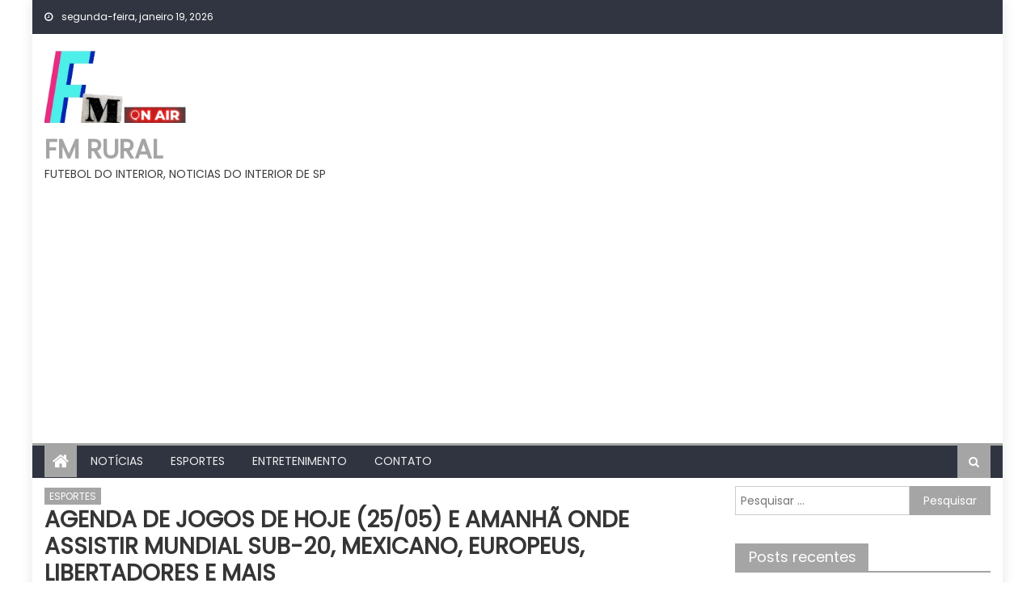

--- FILE ---
content_type: text/html; charset=utf-8
request_url: https://www.google.com/recaptcha/api2/aframe
body_size: 269
content:
<!DOCTYPE HTML><html><head><meta http-equiv="content-type" content="text/html; charset=UTF-8"></head><body><script nonce="eR1ja-VNRW49QMibGzJRIg">/** Anti-fraud and anti-abuse applications only. See google.com/recaptcha */ try{var clients={'sodar':'https://pagead2.googlesyndication.com/pagead/sodar?'};window.addEventListener("message",function(a){try{if(a.source===window.parent){var b=JSON.parse(a.data);var c=clients[b['id']];if(c){var d=document.createElement('img');d.src=c+b['params']+'&rc='+(localStorage.getItem("rc::a")?sessionStorage.getItem("rc::b"):"");window.document.body.appendChild(d);sessionStorage.setItem("rc::e",parseInt(sessionStorage.getItem("rc::e")||0)+1);localStorage.setItem("rc::h",'1768852245587');}}}catch(b){}});window.parent.postMessage("_grecaptcha_ready", "*");}catch(b){}</script></body></html>